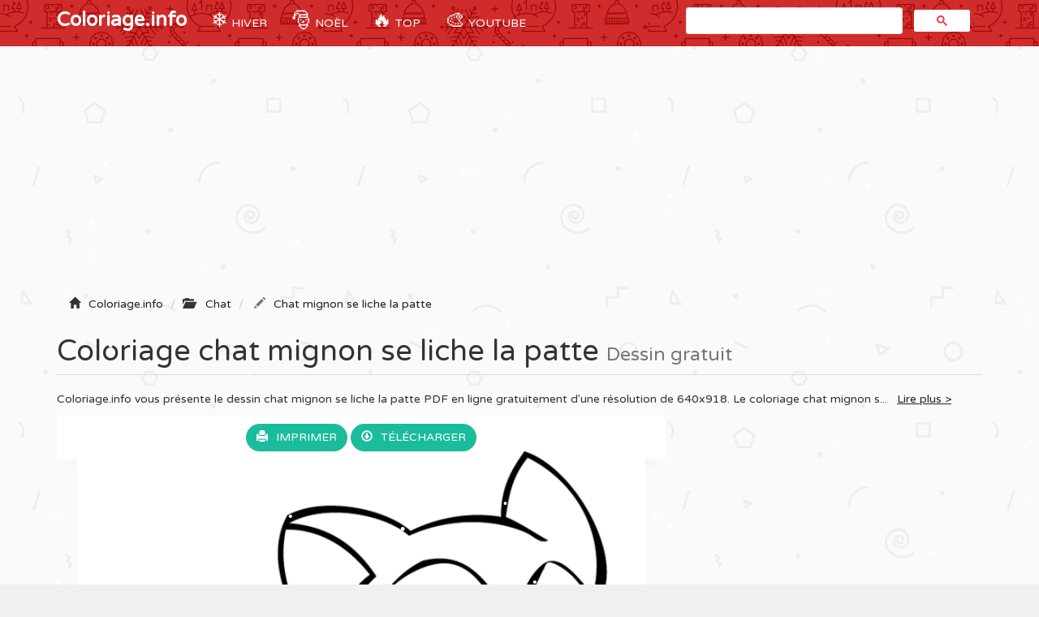

--- FILE ---
content_type: text/html; charset=UTF-8
request_url: https://coloriage.info/chat-mignon-se-liche-la-patte-coloriage-24915
body_size: 5384
content:
<!DOCTYPE html>
<html lang="fr">
    <head>
		<title>Coloriage Chat Mignon Se Liche La Patte Dessin Chat à imprimer</title>
		<meta charset="utf-8">
		<meta name="viewport" content="width=device-width, initial-scale=1">
		<meta name="description" content="✏️ Coloriage chat mignon se liche la patte à imprimer du livre de coloriage Chat. Imprimez les dessins Chat Mignon Se Liche La Patte à colorier gratuitement.">		
		<link rel="icon" type="type/png" href="/images/ico.png" />
		<link href="css/bootstrap.min.css" rel="stylesheet">
	    <link href="css/4-col-portfolio.css" rel="stylesheet">

	    <!-- HTML5 Shim and Respond.js IE8 support of HTML5 elements and media queries -->
	    <!-- WARNING: Respond.js doesn't work if you view the page via file:// -->
	    <!--[if lt IE 9]>
	        <script src="https://oss.maxcdn.com/libs/html5shiv/3.7.0/html5shiv.js"></script>
	        <script src="https://oss.maxcdn.com/libs/respond.js/1.4.2/respond.min.js"></script>
	    <![endif]-->
    	
		<!-- Google Tag Manager -->
		<script>(function(w,d,s,l,i){w[l]=w[l]||[];w[l].push({'gtm.start':
		new Date().getTime(),event:'gtm.js'});var f=d.getElementsByTagName(s)[0],
		j=d.createElement(s),dl=l!='dataLayer'?'&l='+l:'';j.async=true;j.src=
		'https://www.googletagmanager.com/gtm.js?id='+i+dl;f.parentNode.insertBefore(j,f);
		})(window,document,'script','dataLayer','GTM-MT4ZKJD');</script>
		<!-- End Google Tag Manager -->
		<script type="text/javascript" src="js/snowstorm.js"></script>
    </head>
	<body>

		<!-- Google Tag Manager (noscript) -->
		<noscript><iframe src="https://www.googletagmanager.com/ns.html?id=GTM-MT4ZKJD"
		height="0" width="0" style="display:none;visibility:hidden"></iframe></noscript>
		<!-- End Google Tag Manager (noscript) -->

		<!-- Navigation -->
	    <nav class="navbar navbar-inverse navbar-static-top" role="navigation">
	        <div class="container">
	            <!-- Brand and toggle get grouped for better mobile display -->
	            <div class="navbar-header">
	                <button type="button" class="navbar-toggle" data-toggle="collapse" data-target=".js-navbar-collapse">
	                    <span class="sr-only"></span>
	                    <span class="icon-bar"></span>
	                    <span class="icon-bar"></span>
	                    <span class="icon-bar"></span>
	                </button>
	                <a class="navbar-brand" href="/" title="Coloriage.info">Coloriage.info</a>
	            </div>

			<div class="collapse navbar-collapse js-navbar-collapse">
				<ul class="nav navbar-nav">
					<li class="dropdown mega-dropdown">
						<a href="/coloriagehiver" title="Coloriage Hiver" class="dropdown-toggle cool-link"><span class="emoji">❄️</span> Hiver</a>
					</li>
					<li class="dropdown mega-dropdown">	
						<a href="#" class="dropdown-toggle cool-link" data-toggle="dropdown"><span class="emoji">🎅</span> Noël</a>
						<ul class="dropdown-menu mega-dropdown-menu">
							<li>
								<ul class="container">
									<li><a href="/coloriagenoel" title="Dessin Noël">🎁 Noël</a> </li>
									<li><a href="/coloriageperenoel" title="Dessin Père Noël">🎅 Père Noël</a></li>
									<li><a href="/coloriagesapinnoel" title="Dessin Sapin Noël">🎄 Sapin de Noel</a></li>
									<li><a href="/coloriagenoeldisney" title="Dessin Noel Disney">🌟 Disney Noël</a></li>
									<li><a href="/coloriagenoeladulte" title="Dessin Noel Adulte">⛄ Noël Adulte</a></li>
									<li><a href="/coloriagemandaladenoel" title="Dessin Mandala de Noel">❄️ Mandala de Noël</a></li>
									<li><a href="/coloriageangedenoel" title="Dessin Ange Noël">👼 Ange de Noel</a></li>
									<li><a href="/coloriagebougiedenoel" title="Dessin Bougie Noël">🕯️ Bougie de Noel</a></li>
									<li><a href="/coloriagechaussettedenoel" title="Dessin Chaussette de Noël">🧦 Chaussette de Noel</a></li>
									<li><a href="/coloriagedindedenoel" title="Dessin Dinde Noël">🦃 Dinde de Noel</a></li>
									<li><a href="/coloriagelutindenoel" title="Dessin Lutin Noël">🧝‍♂ Lutin de Noel</a></li>
									<li><a href="/coloriagerennedenoel" title="Dessin Renne de Noël">🦌 Renne de Noel</a></li>
									<li><a href="/coloriagebonhommedeneige" title="Dessin Bonhomme de neige">⛄ Bonhomme de neige</a></li>
									<li><a href="/coloriagemagiquenoel" title="Dessin Magique Noel">🔢 Magique Noel</a></li>
									<li><a href="/coloriagehiver" title="Dessin Hiver">🥶 Hiver</a></li>
									<li><a href="/coloriagegrinch" title="Dessin Grinch">🟢 Le Grinch</a></li>
									<li><a href="/coloriageflocondeneige" title="Flocon de neige">❄️ Flocon de neige</a></li>
									<li><a href="/coloriagedecembre" title="Décembre">📅 Décembre</a></li>
								</ul>
							</li>
						</ul>		
					</li>
					<li class="dropdown mega-dropdown">	
						<a href="#" class="dropdown-toggle cool-link" data-toggle="dropdown"><span class="emoji">🔥</span> TOP</a>
						<ul class="dropdown-menu mega-dropdown-menu">
							<li>
								<ul class="container">
									<li><a href="/coloriagedisneywalt" title="Coloriage disney">Disney</a></li>
									<li><a href="/coloriagelareinedesneiges" title="Coloriage Reine des Neiges">Reine des neiges</a></li>
									<li><a href="/coloriageprincesse" title="Coloriage Princesse">Princesse</a></li>
									<li><a href="/coloriagelicorne" title="Coloriage Licorne">Licorne</a></li>
									<li><a href="/coloriageadulte" title="Coloriage Adulte">Adulte</a></li>
									<li><a href="/coloriagemandala" title="Coloriage Mandala">Mandala</a></li>
									<li><a href="/coloriagestarwars" title="Coloriage de Starwars">Star Wars</a></li>
									<li><a href="/coloriagepokemon" title="Coloriage de Pokémon">Pokemon</a></li>
									<li><a href="/coloriagepatpatrouille" title="Coloriage Pat Patrouille">Pat Patrouille</a></li>
									<li><a href="/coloriagemagique" title="Coloriage Magique">Magique</a></li>
									<li><a href="/coloriagespiderman" title="Coloriage Spiderman">Spiderman</a></li>
									<li><a href="/coloriageminions" title="Coloriage Minion">Minion</a></li>
									<li><a href="/coloriageanimaux" title="Coloriage Animaux">Animaux</a></li>
								</ul>
							</li>
						</ul>		
					</li>
					<li class="dropdown mega-dropdown">
						<a href="https://www.youtube.com/coloriageinfo1" title="Apprendre à dessiner et colorier" class="dropdown-toggle cool-link"><span class="emoji">🎨</span> YouTube</a>
					</li>
				</ul>
				<!-- google search -->
	        		<script async src="https://cse.google.com/cse.js?cx=partner-pub-3768167026182838:7083709107"></script>
					<div id="search" class="col-md-4 offset-md-4"><div class="gcse-search"></div></div>
				
			</div><!-- /.nav-collapse -->          
	  </nav>

	  <!-- Ads -->
		<div class="container">
			<div class="row">
					<script async src="//pagead2.googlesyndication.com/pagead/js/adsbygoogle.js"></script>
					<ins class="adsbygoogle"
						 style="display:block"
						 data-ad-client="ca-pub-1752920863941063"
						 data-ad-slot="3713906632"
						 data-ad-format="auto"></ins>
					<script>
					(adsbygoogle = window.adsbygoogle || []).push({});
					</script>
			</div>
		<script type="text/javascript">
		function ImagetoPrint(source) {
		    return "<html><head><script>function step1(){\n" +
		            "setTimeout('step2()', 10);}\n" +
		            "function step2(){window.print();window.close()}\n" +
		            "</scri" + "pt></head><body onload='step1()'>\n" +
		            "<img src='" + source + "' /></body></html>";
		}
		function PrintImage(source) {
		    Pagelink = "about:blank";
		    var pwa = window.open(Pagelink, "_new");
		    pwa.document.open();
		    pwa.document.write(ImagetoPrint(source));
		    pwa.document.close();
		}
		</script>

	<!-- Titre de la page -->
    <div class="row ad" >
        <div class="col-lg-12">
            <!-- Breadcrumbs -->
		    <ol class="breadcrumb" itemscope itemtype="http://schema.org/BreadcrumbList" class="fildarianne">
				<li itemprop="itemListElement" itemscope itemtype="http://schema.org/ListItem">
					<span class="glyphicon glyphicon-home"></span><a itemprop="item" title="Coloriage à imprimer" href="/"><span itemprop="name">Coloriage.info</span></a>
					<meta itemprop="position" content="1" />
				</li>
				<li itemprop="itemListElement" itemscope itemtype="http://schema.org/ListItem"><span class="glyphicon glyphicon-folder-open"></span>
					<a itemprop="item" href="/coloriagechat" title="Dessin chat"><span itemprop="name">Chat</span></a>
					<meta itemprop="position" content="2" />
				</li>
				<li class="breadcrumb-item active" itemprop="itemListElement" itemscope itemtype="http://schema.org/ListItem">
					<span class="glyphicon glyphicon-pencil"></span><a itemprop="item" title="Coloriage de Chat Mignon Se Liche La Patte à imprimer" href="/chat-mignon-se-liche-la-patte-coloriage-24915"><span itemprop="name">Chat mignon se liche la patte</span></a>
					<meta itemprop="position" content="3" />
				</li>
			</ol>
            <h1 class="page-header titrePageCoverH1">Coloriage chat mignon se liche la patte <small>Dessin gratuit</small></h1>
            <!-- YouTube 
			<div class="alert alert-info clearfix" role="alert">
			  	<div>
				  	<a href="https://www.youtube.com/channel/UC-rwVgJm7GpauhRkNd_H5qA/?sub_confirmation=1" class="alert-link">
				  	<img src="/images/youtube-coloriageinfo.gif" class="pull-left">
				  	</a>
				</div>
			  	<div class="pull-left ml-3">
				  	<h4 class="alert-heading">Apprendre à dessiner ✏️</h4>
				  	<p>Nouveau! Explorez notre nouvelle chaîne YouTube 📺 pour apprendre à dessiner et colorier facilement étape par étape 🎨. <a href="https://www.youtube.com/channel/UC-rwVgJm7GpauhRkNd_H5qA/?sub_confirmation=1" class="alert-link"><br>Abonnez-vous dès maintenant</a>, c'est gratuit 😍 !</p>
			  	</div>
			</div> -->
            <!-- Description -->
            <p class="more hidden-xs hidden-sm">Coloriage.info vous présente le dessin chat mignon se liche la patte PDF en ligne gratuitement d'une résolution de 640x918. Le coloriage chat mignon se liche la patte a été ajouté le 2019-09-04 dans la catégorie <i><a href="/coloriagechat" title="Coloriage chat à imprimer">Dessin chat</a></i> et imprimé <i>2825 fois</i> par des amateurs avec une taille numérique de fichier image de 43,14 KB en format Png. 			</p>
        </div>
    </div>

    <!-- Contenu de la page -->
    <div class="row">

    	<div class="col-md-8"  itemscope itemtype="http://schema.org/ImageGallery">
    		<figure itemprop="associatedMedia" itemscope itemtype="http://schema.org/ImageObject">
	    		<div class="backgroundColoriage">
	    			<div class="row text-center">					
	    				<span>
							<a id="autotrack-fiche-btn-Imprimer" class="btn" href="#" onclick="PrintImage('images/ccovers/1567614549chat-mignon-se-liche-la-patte.png'); return false;"><span class="glyphicon glyphicon-print"></span>Imprimer</a>
						</span>
						  
						<span id="autotrack-fiche-btn-Telecharger" class="hidden-xs hidden-sm">
							<a class="btn" href="images/ccovers/1567614549chat-mignon-se-liche-la-patte.png" download><span class="glyphicon glyphicon-download"></span>Télécharger</a>
						</span>	
					</div>
					
	    			<!-- Image --> 
	    			<img itemprop="contentUrl" class="col-xs-12 col-md-12 img-rounded transparent" src="images/ccovers/1567614549chat-mignon-se-liche-la-patte.png" alt="Coloriage Chat Mignon Se Liche La Patte Dessin à Imprimer" title="Coloriage chat mignon se liche la patte à imprimer">
					
					<!-- AddThis --> 
					<div class="addthis_inline_share_toolbox"></div>
				</div>
	    		<div class="row">
	    			<div class="col-md-6 col-sm-6">
	    				<script async src="//pagead2.googlesyndication.com/pagead/js/adsbygoogle.js"></script>
						<!-- Coloriage.info - 336x280 page coloriage -->
						<ins class="adsbygoogle"
							 style="display:inline-block;width:336px;height:280px"
							 data-ad-client="ca-pub-1752920863941063"
							 data-ad-slot="2457499439"></ins>
						<script>
						(adsbygoogle = window.adsbygoogle || []).push({});
						</script>
	    			</div>
	    			<div class="col-md-6 col-sm-6">
	    				<div class="col-sm-12 icones"><span><span class="glyphicon glyphicon-stats"></span>Imprimé 2825 fois</span></div>
						<div class="col-sm-12 icones"><span><span class="glyphicon glyphicon-calendar"></span>2019-09-04</span></div>
						<div class="col-sm-12 icones"><span><span class="glyphicon glyphicon-folder-open"></span><a class="tagCoverLink" href="/coloriagechat">Coloriage Chat</a></span></div>
						<div class="col-sm-12 icones"><span><span class="glyphicon glyphicon-file"></span>Type de fichier : Png image</span></div>
						<div class="col-sm-12 icones"><span><span class="glyphicon glyphicon-fullscreen"></span>Résolution : 640x918</span></div>
						<div class="col-sm-12 icones"><span><span class="glyphicon glyphicon-info-sign"></span>Taille : 43,14 KB</span></div>	
	    			</div>
	    		</div>
	    		<!-- schema -->
	    		<meta itemprop="width" content="640" >
       	 		<meta itemprop="height" content="918">
       	 		<meta itemprop="uploadDate" content="2019-09-04">
       	 		<meta itemprop="fileFormat" content="Png">
       	 		<meta itemprop="contentSize" content="43,14 KB">
       	 		<meta itemprop="name" content="Coloriage Chat Mignon Se Liche La Patte">
       	 		<meta itemprop="about" content="Chat">
	    	</figure>
    	</div>
    	<div class="col-md-4 adsCover hidden-xs hidden-sm"> 
    		<!-- ADS 300x600-->
    		<script async src="//pagead2.googlesyndication.com/pagead/js/adsbygoogle.js"></script>
			<!-- coloriage.info 300x600 -->
			<ins class="adsbygoogle"
			     style="display:inline-block;width:300px;height:600px"
			     data-ad-client="ca-pub-1752920863941063"
			     data-ad-slot="5542175032"></ins>
			<script>
			(adsbygoogle = window.adsbygoogle || []).push({});
			</script>

			<!-- Top Catégorie -->
		    <div class="row">
		    	<ul style="list-style: none;padding: 0;">

			    	<li class="col-lg-3 col-md-1 col-sm-2 col-xs-3 topcategorieDIV"><a href="/coloriageanimaux" title="Coloriage Animaux"><img alt="Coloriage Animaux" class="topcategorie" src="/images/topcategorie/animaux.jpg"></a></li>
			    	<li class="col-lg-3 col-md-1 col-sm-2 col-xs-3 topcategorieDIV"><a href="/coloriagedisneywalt" title="Coloriage Disney"><img alt="Coloriage Disney" class="topcategorie" src="/images/topcategorie/disney.png"></a></li>
			      	<li class="col-lg-3 col-md-1 col-sm-2 col-xs-3 topcategorieDIV"><a href="/coloriagepatpatrouille" title="Coloriage Pat Patrouille"><img alt="Coloriage Pat Patrouille" class="topcategorie" src="/images/topcategorie/pat-patrouille.png"></a></li>
			      	<li class="col-lg-3 col-md-1 col-sm-2 col-xs-3 topcategorieDIV"><a href="/coloriageprincesse" title="Coloriage Princesse"><img alt="Coloriage Princesse" class="topcategorie" src="/images/topcategorie/princesse.jpg"></a></li>
			      	<li class="col-lg-3 col-md-1 col-sm-2 col-xs-3 topcategorieDIV"><a href="/coloriagelareinedesneiges" title="Coloriage Reine des neiges"><img alt="Coloriage Reine des neiges" class="topcategorie" src="/images/topcategorie/la-reine-des-neiges-elsa.jpg"></a></li>	
			      	<li class="col-lg-3 col-md-1 col-sm-2 col-xs-3 topcategorieDIV"><a href="/coloriagepokemon" title="Coloriage Pokemon"><img alt="Coloriage Pokemon" class="topcategorie" src="/images/topcategorie/pokemon.jpg"></a></li>
					<li class="col-lg-3 col-md-1 col-sm-2 col-xs-3 topcategorieDIV"><a href="/coloriagelicorne"><img alt="Coloriage Licorne" class="topcategorie" src="/images/topcategorie/licorne.jpg"></a></li>
			      	<li class="col-lg-3 col-md-1 col-sm-2 col-xs-3 topcategorieDIV"><a href="/coloriagespiderman" title="Coloriage Spiderman"><img alt="Coloriage Spiderman" class="topcategorie" src="/images/topcategorie/spiderman.png"></a></li>			      	
			      	<li class="col-lg-3 col-md-1 col-sm-2 col-xs-3 topcategorieDIV"><a href="/coloriagedinosaure" title="Coloriage Dinosaure"><img alt="Coloriage Dinosaure" class="topcategorie" src="/images/topcategorie/dinosaure.jpg"></a></li>
			      	<li class="col-lg-1 col-md-1 col-sm-2 col-xs-3 topcategorieDIV"><a href="https://www.youtube.com/coloriageinfo1/?sub_confirmation=1"><img alt="Apprendre à dessiner et colorier" class="topcategorieYouTube" src="/images/youtube-coloriageinfo.gif"></a></li> 
			    </ul>
		    </div>
    	</div>    
    </div>

	<!-- Page Heading Contenu 2-->
    <div class="row">
        <div class="col-lg-12">
            <h2 class="page-header titrePageCoverH1">✏️🌈 Plus de <a href="/coloriagechat" title="Coloriage chat à imprimer">coloriages chat</a>
                <small>gratuits à imprimer</small>
            </h2>
        </div>
    </div>

	<!-- Contenu 2 -->
	<div class="row">
		<ul style="list-style: none;padding: 0;">
			<li class="col-md-2 col-xs-4 portfolio-item titres"><a href="le-chat-maine-coon-est-une-race-de-chat-a-poil-mi-long-originaire-de-letat-du-maine-aux-etats-unis-coloriage-27283"><img class="img-responsive img-rounded" src="/images/minicovers/1596725583Le-chat-maine-coon-est-une-race-de-chat-a-poil-mi-long-originaire-de-l'Etat-du-Maine-aux-Etats-Unis.jpg" title="Coloriage Le chat maine coon est une race de chat a poil mi long originaire de l'Etat du Maine aux Etats Unis" alt="Coloriage Le chat maine coon est une race de chat a poil mi long originaire de l'Etat du Maine aux Etats Unis"/><span class="titresCategorie">Le chat maine coon est une race de chat a poil mi long originaire de l'Etat du Maine aux Etats Unis</span></a></li><li class="col-md-2 col-xs-4 portfolio-item titres"><a href="adulte-mandala-chat-zen-coloriage-24902"><img class="img-responsive img-rounded" src="/images/minicovers/1567614546adulte-mandala-chat-zen.jpg" title="Coloriage adulte mandala chat zen" alt="Coloriage adulte mandala chat zen"/><span class="titresCategorie">adulte mandala chat zen</span></a></li><li class="col-md-2 col-xs-4 portfolio-item titres"><a href="chat-bengal-chat-leopard-coloriage-8299"><img class="img-responsive img-rounded" src="/images/minicovers/1451521887chat-Bengal-chat-leopard.gif" title="Coloriage chat Bengal chat leopard" alt="Coloriage chat Bengal chat leopard"/><span class="titresCategorie">chat Bengal chat leopard</span></a></li><li class="col-md-2 col-xs-4 portfolio-item titres"><a href="chat-sacre-de-birmanie-coloriage-8295"><img class="img-responsive img-rounded" src="/images/minicovers/1451521886chat-sacre-de-birmanie.gif" title="Coloriage chat sacre de birmanie" alt="Coloriage chat sacre de birmanie"/><span class="titresCategorie">chat sacre de birmanie</span></a></li><li class="col-md-2 col-xs-4 portfolio-item titres"><a href="chat-persan-coloriage-8291"><img class="img-responsive img-rounded" src="/images/minicovers/1451521885chat-Persan.gif" title="Coloriage chat Persan" alt="Coloriage chat Persan"/><span class="titresCategorie">chat Persan</span></a></li><li class="col-md-2 col-xs-4 portfolio-item titres"><a href="chat-pour-adulte-difficile-coloriage-27890"><img class="img-responsive img-rounded" src="/images/minicovers/1604513611chat-pour-adulte-difficile.jpg" title="Coloriage chat pour adulte difficile" alt="Coloriage chat pour adulte difficile"/><span class="titresCategorie">chat pour adulte difficile</span></a></li><li class="col-md-2 col-xs-4 portfolio-item titres"><a href="chat-chi-etonne-coloriage-18974"><img class="img-responsive img-rounded" src="/images/minicovers/1498593047chat-chi-etonne.jpg" title="Coloriage chat chi etonne" alt="Coloriage chat chi etonne"/><span class="titresCategorie">chat chi etonne</span></a></li><li class="col-md-2 col-xs-4 portfolio-item titres"><a href="chaton-mignon-jouent-coloriage-24912"><img class="img-responsive img-rounded" src="/images/minicovers/1567614549chaton-mignon-jouent.jpg" title="Coloriage chaton mignon jouent" alt="Coloriage chaton mignon jouent"/><span class="titresCategorie">chaton mignon jouent</span></a></li><li class="col-md-2 col-xs-4 portfolio-item titres"><a href="lapin-et-chat-coloriage-2215"><img class="img-responsive img-rounded" src="/images/minicovers/1450829659lapin-et-chat.jpg" title="Coloriage lapin et chat" alt="Coloriage lapin et chat"/><span class="titresCategorie">lapin et chat</span></a></li><li class="col-md-2 col-xs-4 portfolio-item titres"><a href="chaton-persan-coloriage-2224"><img class="img-responsive img-rounded" src="/images/minicovers/1450829660chaton-persan.jpg" title="Coloriage chaton persan" alt="Coloriage chaton persan"/><span class="titresCategorie">chaton persan</span></a></li>		</ul>
	</div>

<!-- AddThis --> 
<script type="text/javascript" src="//s7.addthis.com/js/300/addthis_widget.js#pubid=ra-51a8214b2227e93e"></script> 



					<!-- /.row -->

	        <div class="row">
				<div class="col-md-12">
					<script async src="//pagead2.googlesyndication.com/pagead/js/adsbygoogle.js"></script>
					<!-- Coloriage.info - Footer -->
					<ins class="adsbygoogle"
						 style="display:block"
						 data-ad-client="ca-pub-1752920863941063"
						 data-ad-slot="4073833433"
						 data-ad-format="auto"></ins>
					<script>
					(adsbygoogle = window.adsbygoogle || []).push({});
					</script>
				</div>
			</div>


		<!-- Footer -->
		<footer database="No">
		    <div class="row">
                <div class="row">
	                <div class="col-lg-8">
	                    <p>Copyright 2003 - 2026 © <a href="/" title="Coloriage à imprimer">Coloriage à imprimer</a> sur Coloriage.info - <a href="&#109;&#97;&#105;&#108;&#116;&#111;&#58;&#99;&#111;&#110;&#116;&#97;&#99;&#116;&#64;&#99;&#111;&#108;&#111;&#114;&#105;&#97;&#103;&#101;&#46;&#105;&#110;&#102;&#111;&#63;&#98;&#111;&#100;&#121;&#61;&#87;&#101;&#98;&#115;&#105;&#116;&#101;&#58;&#67;&#111;&#108;&#111;&#114;&#105;&#97;&#103;&#101;&#46;&#105;&#110;&#102;&#111;"><span class="glyphicon glyphicon-question-sign"></span>Nous contacter</a></p>
	                </div>
	                <div class="col-lg-4">
	                    <p class="FooterQuestionCommentaires"><a href="https://www.youtube.com/coloriageinfo1" title="Apprendre à dessiner et colorier"><img src="images/youtube.png"></a></p>
	                </div>
            	</div> 
            </div> 
            <!-- /.row -->
		</footer>

		<!-- jQuery -->
    	<script src="js/jquery.js"></script>

    	<!-- Menu
    	<script src="js/menu.js"></script> -->

	    <!-- Bootstrap Core JavaScript -->
	    <script src="js/bootstrap.min.js"></script>

		<!-- ReadMore -->
	   	<script src="js/index.js"></script>
	   	<script src='https://cdnjs.cloudflare.com/ajax/libs/jquery/2.1.3/jquery.min.js'></script>

	</body>

</html>

--- FILE ---
content_type: text/html; charset=utf-8
request_url: https://www.google.com/recaptcha/api2/aframe
body_size: 97
content:
<!DOCTYPE HTML><html><head><meta http-equiv="content-type" content="text/html; charset=UTF-8"></head><body><script nonce="QesyxBfKI7-TfFJqENzu7A">/** Anti-fraud and anti-abuse applications only. See google.com/recaptcha */ try{var clients={'sodar':'https://pagead2.googlesyndication.com/pagead/sodar?'};window.addEventListener("message",function(a){try{if(a.source===window.parent){var b=JSON.parse(a.data);var c=clients[b['id']];if(c){var d=document.createElement('img');d.src=c+b['params']+'&rc='+(localStorage.getItem("rc::a")?sessionStorage.getItem("rc::b"):"");window.document.body.appendChild(d);sessionStorage.setItem("rc::e",parseInt(sessionStorage.getItem("rc::e")||0)+1);localStorage.setItem("rc::h",'1769164781503');}}}catch(b){}});window.parent.postMessage("_grecaptcha_ready", "*");}catch(b){}</script></body></html>